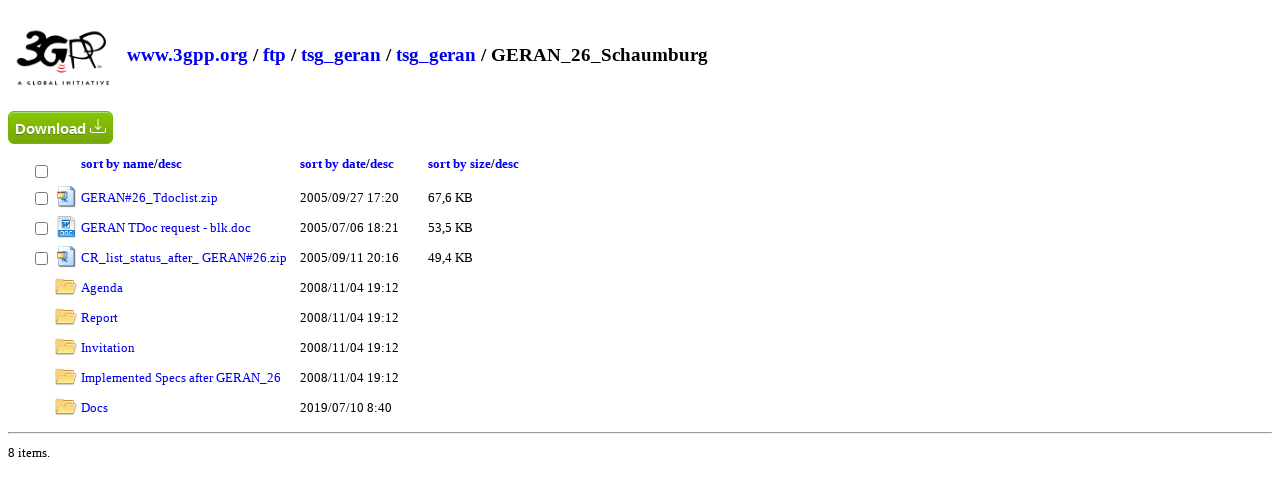

--- FILE ---
content_type: text/html; charset=utf-8
request_url: https://www.3gpp.org/ftp/tsg_geran/tsg_geran/GERAN_26_Schaumburg/?sortby=sizerev
body_size: 5740
content:

<!DOCTYPE html>
<html xmlns="http://www.w3.org/1999/xhtml">
    <head>
        <title>Directory Listing /ftp/tsg_geran/tsg_geran/GERAN_26_Schaumburg/</title>
        <style type="text/css">            
			body{font-size:0.8em}
            a { text-decoration: none; }
            a:hover { text-decoration: underline; }
            th {text-align:left;}
            .box {float: left;  min-height: 50px;  margin: 0.5em; }
            .after-box {  clear: left;}
			h2 { margin-top:30px;}
			.icon{width:22px;height:22px}
			.myButton {
				box-shadow:inset 0px 1px 0px 0px #a4e271;
				background:linear-gradient(to bottom, #89c403 5%, #77a809 100%);
				background-color:#89c403;
				border-radius:6px;
				border:1px solid #74b807;
				display:inline-block;
				cursor:pointer;
				color:#ffffff;
				font-family:Arial;
				font-size:15px;
				font-weight:bold;
				padding:6px 24px;
				text-decoration:none;
				text-shadow:0px 1px 0px #528009;
				margin-top:25px;
			}
			.myButton:hover {
				background:linear-gradient(to bottom, #77a809 5%, #89c403 100%);
				background-color:#77a809;
			}
			.myButton:active {
				position:relative;
				top:1px;
			}
			#dragNdrop{
			
				display:none;
			
				border:4px grey dashed;
				width:500px;
				padding:50px;
				text-align: center;
				-webkit-border-radius: 5px;
				-moz-border-radius: 5px;
				border-radius: 5px;
				margin-bottom:15px;				
			}
			#dragNdrop:hover{
				cursor:pointer;
			}
			.resultMsg{
				font-size:20px;
				width:40%;
				padding: 15px;
				margin-bottom: 20px;
				border: 1px solid transparent;
				border-radius: 4px;
			}
			.success{
				color: #3c763d;
				background-color: #dff0d8;
				border-color: #d6e9c6;
			}
			.failure{
				color: #a94442;
				background-color: #f2dede;
				border-color: #ebccd1;
				background-repeat: no-repeat;
				background-position: left center;
			}

        </style>
		<script type="text/javascript">
			function expandDnD(){
				
				window.location = window.location.href + "?login=1";
				
				var divDnD = document.getElementById("dragNdrop");
				divDnD.style.display = "block";
			}	
		</script>
    </head>
    <body>
        <header>
            <div class="box">
                <img alt="ETSI logo" width="100" src="/ftp/zIcons/main-logo-3gpp.png">
            </div>
            <div class="box">
                <h2>
                
                        
                        <a href="https://www.3gpp.org/">www.3gpp.org</a> /
                        
                        <a href="https://www.3gpp.org/ftp/">ftp</a> /
                    
                        <a href="https://www.3gpp.org/ftp/tsg_geran/">tsg_geran</a> /
                    
                        <a href="https://www.3gpp.org/ftp/tsg_geran/tsg_geran/">tsg_geran</a> /
                    
                        GERAN_26_Schaumburg
                    
                    </h2>
            </div>
			
            <div class="after-box">
            </div>
        </header>
			
        <form method="post" action="./?sortby=sizerev" id="ctl00">
<div class="aspNetHidden">
<input type="hidden" name="__VIEWSTATE" id="__VIEWSTATE" value="/[base64]" />
</div>

<div class="aspNetHidden">

	<input type="hidden" name="__VIEWSTATEGENERATOR" id="__VIEWSTATEGENERATOR" value="EDC176C3" />
</div>
			<div id="dragNdrop">
				<img src="/ftp/zIcons/cloud-upload.png" alt="upload" width="100" />
				<br />Drag and drop documents here or click to upload
				<br />
				<div id="file-preview"></div>
			</div>
			
			<div class="resultMsg failure" id="InvalidFolder" style="display:none">Invalid folder name</div>
			
<button id="downlaod" type="button" style="padding:6px;margin-top:0px" title="Download selected files" onclick="download(event);return false;" class="myButton">
					Download 
					<svg id="downloadingSVG" style="width:18px;display:none" fill="currentColor" viewBox="0 0 24 24" xmlns="http://www.w3.org/2000/svg"><g><circle cx="12" cy="3" r="1"><animate id="spinner_7Z73" begin="0;spinner_tKsu.end-0.5s" attributeName="r" calcMode="spline" dur="0.6s" values="1;2;1" keySplines=".27,.42,.37,.99;.53,0,.61,.73"></animate></circle><circle cx="16.50" cy="4.21" r="1"><animate id="spinner_Wd87" begin="spinner_7Z73.begin+0.1s" attributeName="r" calcMode="spline" dur="0.6s" values="1;2;1" keySplines=".27,.42,.37,.99;.53,0,.61,.73"></animate></circle><circle cx="7.50" cy="4.21" r="1"><animate id="spinner_tKsu" begin="spinner_9Qlc.begin+0.1s" attributeName="r" calcMode="spline" dur="0.6s" values="1;2;1" keySplines=".27,.42,.37,.99;.53,0,.61,.73"></animate></circle><circle cx="19.79" cy="7.50" r="1"><animate id="spinner_lMMO" begin="spinner_Wd87.begin+0.1s" attributeName="r" calcMode="spline" dur="0.6s" values="1;2;1" keySplines=".27,.42,.37,.99;.53,0,.61,.73"></animate></circle><circle cx="4.21" cy="7.50" r="1"><animate id="spinner_9Qlc" begin="spinner_Khxv.begin+0.1s" attributeName="r" calcMode="spline" dur="0.6s" values="1;2;1" keySplines=".27,.42,.37,.99;.53,0,.61,.73"></animate></circle><circle cx="21.00" cy="12.00" r="1"><animate id="spinner_5L9t" begin="spinner_lMMO.begin+0.1s" attributeName="r" calcMode="spline" dur="0.6s" values="1;2;1" keySplines=".27,.42,.37,.99;.53,0,.61,.73"></animate></circle><circle cx="3.00" cy="12.00" r="1"><animate id="spinner_Khxv" begin="spinner_ld6P.begin+0.1s" attributeName="r" calcMode="spline" dur="0.6s" values="1;2;1" keySplines=".27,.42,.37,.99;.53,0,.61,.73"></animate></circle><circle cx="19.79" cy="16.50" r="1"><animate id="spinner_BfTD" begin="spinner_5L9t.begin+0.1s" attributeName="r" calcMode="spline" dur="0.6s" values="1;2;1" keySplines=".27,.42,.37,.99;.53,0,.61,.73"></animate></circle><circle cx="4.21" cy="16.50" r="1"><animate id="spinner_ld6P" begin="spinner_XyBs.begin+0.1s" attributeName="r" calcMode="spline" dur="0.6s" values="1;2;1" keySplines=".27,.42,.37,.99;.53,0,.61,.73"></animate></circle><circle cx="16.50" cy="19.79" r="1"><animate id="spinner_7gAK" begin="spinner_BfTD.begin+0.1s" attributeName="r" calcMode="spline" dur="0.6s" values="1;2;1" keySplines=".27,.42,.37,.99;.53,0,.61,.73"></animate></circle><circle cx="7.50" cy="19.79" r="1"><animate id="spinner_XyBs" begin="spinner_HiSl.begin+0.1s" attributeName="r" calcMode="spline" dur="0.6s" values="1;2;1" keySplines=".27,.42,.37,.99;.53,0,.61,.73"></animate></circle><circle cx="12" cy="21" r="1"><animate id="spinner_HiSl" begin="spinner_7gAK.begin+0.1s" attributeName="r" calcMode="spline" dur="0.6s" values="1;2;1" keySplines=".27,.42,.37,.99;.53,0,.61,.73"></animate></circle><animateTransform attributeName="transform" type="rotate" dur="6s" values="360 12 12;0 12 12" repeatCount="indefinite"></animateTransform></g></svg>
					<svg id="readyToDownloadSVG" xmlns="http://www.w3.org/2000/svg" width="16" height="16" fill="currentColor" class="bi bi-download" viewBox="0 0 16 16">
					  <path d="M.5 9.9a.5.5 0 0 1 .5.5v2.5a1 1 0 0 0 1 1h12a1 1 0 0 0 1-1v-2.5a.5.5 0 0 1 1 0v2.5a2 2 0 0 1-2 2H2a2 2 0 0 1-2-2v-2.5a.5.5 0 0 1 .5-.5"/>
					  <path d="M7.646 11.854a.5.5 0 0 0 .708 0l3-3a.5.5 0 0 0-.708-.708L8.5 10.293V1.5a.5.5 0 0 0-1 0v8.793L5.354 8.146a.5.5 0 1 0-.708.708z"/>
					</svg>
					</button>
            <table style="margin-left:20px">
                <thead>
                  <tr>
				  <th style="text-align:center">
					<br>
					<input style="" title="Select all" type="checkbox" onclick="selectAll(this.checked);"> 
					</th>
                    <th>&nbsp;</th>
                    <th><a href="?sortby=name">sort by name</a>/<a href="?sortby=namerev">desc</a>&nbsp;&nbsp;&nbsp;&nbsp;&nbsp;&nbsp;&nbsp;&nbsp;&nbsp;&nbsp;</th>
                    <th><a href="?sortby=date">sort by date</a>/<a href="?sortby=daterev">desc</a>&nbsp;&nbsp;&nbsp;&nbsp;&nbsp;&nbsp;&nbsp;&nbsp;&nbsp;&nbsp;</th> 
                    <th><a href="?sortby=size">sort by size</a>/<a href="?sortby=sizerev">desc</a></th>
                  </tr>
                </thead>
                <tbody>
                    
                            <tr>
							<td style="text-align:center">
								<input type="checkbox" class="downloadInput" value="GERAN#26_Tdoclist.zip" /> 
								</td>
                                <td>
                                    <img class="icon" alt="icon" src="/ftp/geticon.axd?file=.zip" /> 
                                </td>
                                <td style="padding-right:10px">
                                    <a class="file" href="https://www.3gpp.org/ftp/tsg_geran/tsg_geran/GERAN_26_Schaumburg/GERAN%2326_Tdoclist.zip">GERAN#26_Tdoclist.zip</a> 
								</td>
                                <td style="padding-right:10px">
                                    2005/09/27 17:20
                                </td>
                                <td>
                                    67,6 KB
                                </td>
                            </tr>
                        
                            <tr>
							<td style="text-align:center">
								<input type="checkbox" class="downloadInput" value="GERAN TDoc request - blk.doc" /> 
								</td>
                                <td>
                                    <img class="icon" alt="icon" src="/ftp/geticon.axd?file=.doc" /> 
                                </td>
                                <td style="padding-right:10px">
                                    <a class="file" href="https://www.3gpp.org/ftp/tsg_geran/tsg_geran/GERAN_26_Schaumburg/GERAN%20TDoc%20request%20-%20blk.doc">GERAN TDoc request - blk.doc</a> 
								</td>
                                <td style="padding-right:10px">
                                    2005/07/06 18:21
                                </td>
                                <td>
                                    53,5 KB
                                </td>
                            </tr>
                        
                            <tr>
							<td style="text-align:center">
								<input type="checkbox" class="downloadInput" value="CR_list_status_after_ GERAN#26.zip" /> 
								</td>
                                <td>
                                    <img class="icon" alt="icon" src="/ftp/geticon.axd?file=.zip" /> 
                                </td>
                                <td style="padding-right:10px">
                                    <a class="file" href="https://www.3gpp.org/ftp/tsg_geran/tsg_geran/GERAN_26_Schaumburg/CR_list_status_after_%20GERAN%2326.zip">CR_list_status_after_ GERAN#26.zip</a> 
								</td>
                                <td style="padding-right:10px">
                                    2005/09/11 20:16
                                </td>
                                <td>
                                    49,4 KB
                                </td>
                            </tr>
                        
                            <tr>
							<td style="text-align:center">
								 
								</td>
                                <td>
                                    <img class="icon" alt="icon" src="/ftp/geticon.axd?file=" /> 
                                </td>
                                <td style="padding-right:10px">
                                    <a  href="https://www.3gpp.org/ftp/tsg_geran/tsg_geran/GERAN_26_Schaumburg/Agenda">Agenda</a> 
								</td>
                                <td style="padding-right:10px">
                                    2008/11/04 19:12
                                </td>
                                <td>
                                    
                                </td>
                            </tr>
                        
                            <tr>
							<td style="text-align:center">
								 
								</td>
                                <td>
                                    <img class="icon" alt="icon" src="/ftp/geticon.axd?file=" /> 
                                </td>
                                <td style="padding-right:10px">
                                    <a  href="https://www.3gpp.org/ftp/tsg_geran/tsg_geran/GERAN_26_Schaumburg/Report">Report</a> 
								</td>
                                <td style="padding-right:10px">
                                    2008/11/04 19:12
                                </td>
                                <td>
                                    
                                </td>
                            </tr>
                        
                            <tr>
							<td style="text-align:center">
								 
								</td>
                                <td>
                                    <img class="icon" alt="icon" src="/ftp/geticon.axd?file=" /> 
                                </td>
                                <td style="padding-right:10px">
                                    <a  href="https://www.3gpp.org/ftp/tsg_geran/tsg_geran/GERAN_26_Schaumburg/Invitation">Invitation</a> 
								</td>
                                <td style="padding-right:10px">
                                    2008/11/04 19:12
                                </td>
                                <td>
                                    
                                </td>
                            </tr>
                        
                            <tr>
							<td style="text-align:center">
								 
								</td>
                                <td>
                                    <img class="icon" alt="icon" src="/ftp/geticon.axd?file=" /> 
                                </td>
                                <td style="padding-right:10px">
                                    <a  href="https://www.3gpp.org/ftp/tsg_geran/tsg_geran/GERAN_26_Schaumburg/Implemented%20Specs%20after%20GERAN_26">Implemented Specs after GERAN_26</a> 
								</td>
                                <td style="padding-right:10px">
                                    2008/11/04 19:12
                                </td>
                                <td>
                                    
                                </td>
                            </tr>
                        
                            <tr>
							<td style="text-align:center">
								 
								</td>
                                <td>
                                    <img class="icon" alt="icon" src="/ftp/geticon.axd?file=" /> 
                                </td>
                                <td style="padding-right:10px">
                                    <a  href="https://www.3gpp.org/ftp/tsg_geran/tsg_geran/GERAN_26_Schaumburg/Docs">Docs</a> 
								</td>
                                <td style="padding-right:10px">
                                    2019/07/10 8:40
                                </td>
                                <td>
                                    
                                </td>
                            </tr>
                        
                </tbody>
            </table>
            <hr />
            <p>
                <span id="FileCount">8 items.</span>
            </p>
        </form>	
	<script type="text/javascript">
		var
			dropRegion = document.getElementById("dragNdrop"),
			filePreviewRegion = document.getElementById("file-preview");


		// open file selector when clicked on the drop region
		var fakeInput = document.createElement("input");
		fakeInput.type = "file";
		fakeInput.multiple = true;
		dropRegion.addEventListener('click', function() {
			fakeInput.click();
		});

		fakeInput.addEventListener("change", function() {
			var files = fakeInput.files;
			handleFiles(files);
		});


		function preventDefault(e) {
			e.preventDefault();
			e.stopPropagation();
		}

		dropRegion.addEventListener('dragenter', preventDefault, false)
		dropRegion.addEventListener('dragleave', preventDefault, false)
		dropRegion.addEventListener('dragover', preventDefault, false)
		dropRegion.addEventListener('drop', preventDefault, false)

function scanFiles(item) {
		  if (item.isFile) {
			item.file(function(file) {previewAnduploadFile(file,getLocation(window.location.href).pathname + item.fullPath.replace(item.name,""))});
			
		  }
		  if (item.isDirectory) {
		    
			if(validateFileName(item.name)){
				var ajax2 = new XMLHttpRequest();
				ajax2.open("GET", location.pathname + item.fullPath.replace(item.name,"") + "?createFolder=" + encodeURIComponent(item.name) , true);
				ajax2.item = item;
				ajax2.onreadystatechange = function(e) {
					if (ajax2.readyState === 4) {
						if (ajax2.status === 200) {
						
							let directoryReader = ajax2.item.createReader();
							directoryReader.readEntries((entries) => {
							  entries.forEach((entry) => {
								scanFiles(entry);
							  });
							});
							// done!
							;
							
							if(ajax2.responseURL.substring(0, ajax2.responseURL.indexOf("?")) == window.location.href.split("?")[0] + "/"){
								var bodyHtml = /<table.*?>([\s\S]*)<\/table>/.exec(ajax2.responseText)[1];
								document.getElementsByTagName("table")[0].innerHTML = bodyHtml;
							}
						} else {
							// error!
						}
						
					}
				};
				ajax2.send();
			}else{
				document.getElementById("InvalidFolder").style.display = "block";
			}
		  }
		}
		function handleDrop(e) {
			
			var dt = e.dataTransfer,
				files = dt.files,
				items = dt.items;
			for (var i = 0, len = items.length; i < len; i++) {
				scanFiles(dt.items[i].webkitGetAsEntry());
			}
		}

		dropRegion.addEventListener('drop', handleDrop, false);



		function handleFiles(files) {
			if (window.confirm("Are you sure you want to upload?")) {
				for (var i = 0, len = files.length; i < len; i++) {
					previewAnduploadFile(files[i]);
				}
			}
		}
		var getLocation = function(href) {
			var l = document.createElement("a");
			l.href = href;
			return l;
		};
		function previewAnduploadFile(file,uploadLocation = getLocation(window.location.href).pathname) {

			// container
			var imgView = document.createElement("div");
			imgView.className = "image-view";
			filePreviewRegion.appendChild(imgView);

			// previewing image
			var img = document.createElement("span");
			img.innerHTML = file.name + " ";
			imgView.appendChild(img);

			// progress overlay
			var overlay = document.createElement("progress");
			overlay.className = "overlay";
			imgView.appendChild(overlay);


			// create FormData
			var formData = new FormData();
			formData.append(file.name, file);

			// upload the image
			
			//var uploadLocation = getLocation(window.location.href).pathname;
			

			var ajax = new XMLHttpRequest();
			ajax.open("POST", uploadLocation, true);

			ajax.onreadystatechange = function(e) {
				if (ajax.readyState === 4) {
					if (ajax.status === 200) {
						// done!
						if(ajax.responseURL.substring(0, ajax.responseURL.indexOf("?")) == window.location.href.split("?")[0] + "/"){
								var bodyHtml = /<table.*?>([\s\S]*)<\/table>/.exec(ajax.responseText)[1];
								document.getElementsByTagName("table")[0].innerHTML = bodyHtml;
							}
						
					} else {
						// error!
					}
				}
			}

			ajax.upload.onprogress = function(e) {

				var perc = (e.loaded / e.total * 100) || 100;

				overlay.value = perc;
				overlay.max=100;
			}

			ajax.send(formData);
			

		}
		function uploadFolder(event){
			document.getElementById("InvalidFolder").style.display = "none";
			event.preventDefault();
			if(validateFileName(document.getElementById("folderName").value)){
				var ajax = new XMLHttpRequest();
				ajax.open("GET", location.pathname + "?createFolder=" + encodeURIComponent(document.getElementById("folderName").value) , true);
				ajax.onreadystatechange = function(e) {
					if (ajax.readyState === 4) {
						if (ajax.status === 200) {
							//TODO
							if(ajax.responseText == "Success"){
								window.location.reload();
							}
						} else {
							// error!
						}
					}
				}
				ajax.send();
				return false;
			}else{
				document.getElementById("InvalidFolder").style.display = "block";
				return false;
			}
		}
		function changeFolderPermissions(){
			var r = confirm("You are about to change the permissions for this folder.");
			if (r == true) {
				var ajax = new XMLHttpRequest();
				ajax.open("GET", location.pathname + "?changeFolderPermissions=1&t=" + Date.now() , true);
				ajax.onreadystatechange = function(e) {
					if (ajax.readyState === 4) {
						if (ajax.status === 200) {
							// done!
							var bodyHtml = /<body.*?>([\s\S]*)<\/body>/.exec(ajax.responseText)[1];
							document.getElementsByTagName("body")[0].innerHTML = bodyHtml;
							var element = document.getElementById("enableUploads");
							document.getElementById("dragNdrop").style.display = "block";
							if(typeof(element) != 'undefined' && element != null){
								document.getElementById("dragNdrop").style.display = "none";
							}
						} else {
							// error!
						}
					}
				}
				ajax.send();
			} 
			return false;
		}
		function validateFileName(text) { 
			var re = /[<>:"\/\\|?*\x00-\x1F]|^(?:aux|con|clock\$|nul|prn|com[1-9]|lpt[1-9])$/i;
		    if(!re.test(text)) {
			  return true;
			}
			return false;
		}
		function download(){
			document.getElementById("readyToDownloadSVG").style.display = "none";
			document.getElementById("downloadingSVG").style.display = "inline";
			var filesInputs = document.getElementsByClassName("downloadInput");
			if (filesInputs.length == 1){
				window.location = document.location.protocol + '//' + document.location.host + document.location.pathname + "/" + filesInputs[i].value;
			}
			var filesToDownload = [];
			for(var i=0;i<filesInputs.length;i++){
				if(filesInputs[i].checked){
					filesToDownload.push(filesInputs[i].value);
				}
			}
			
			fetch(location.pathname + "?download=multiple", {
			  method: "POST",
			  headers: {
				"Content-Type": "application/json"
			  },
			  body: JSON.stringify(filesToDownload)
			})
			.then(response => response.blob())
			.then(blob => {
			  const url = window.URL.createObjectURL(blob);
			  const a = document.createElement("a");
			  a.href = url;
			  a.download = "download.zip";  // Set desired file name
			  document.body.appendChild(a);
			  a.click();
			  a.remove();
			  document.getElementById("downloadingSVG").style.display = "none";
			  document.getElementById("readyToDownloadSVG").style.display = "inline";
			});
		}
		function selectAll(checked){
			const checkboxes = document.querySelectorAll('.downloadInput');
			checkboxes.forEach(checkbox => {
			  checkbox.checked = checked;
			});
		}
	</script>		
    </body>
</html>
